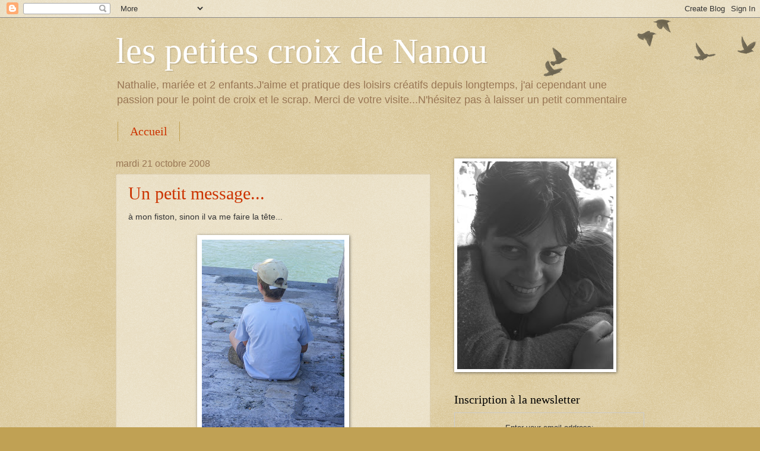

--- FILE ---
content_type: text/html; charset=UTF-8
request_url: https://petitescroixdenanou.blogspot.com/2008/10/
body_size: 12477
content:
<!DOCTYPE html>
<html class='v2' dir='ltr' lang='fr'>
<head>
<link href='https://www.blogger.com/static/v1/widgets/4128112664-css_bundle_v2.css' rel='stylesheet' type='text/css'/>
<meta content='width=1100' name='viewport'/>
<meta content='text/html; charset=UTF-8' http-equiv='Content-Type'/>
<meta content='blogger' name='generator'/>
<link href='https://petitescroixdenanou.blogspot.com/favicon.ico' rel='icon' type='image/x-icon'/>
<link href='http://petitescroixdenanou.blogspot.com/2008/10/' rel='canonical'/>
<link rel="alternate" type="application/atom+xml" title="les petites croix de Nanou - Atom" href="https://petitescroixdenanou.blogspot.com/feeds/posts/default" />
<link rel="alternate" type="application/rss+xml" title="les petites croix de Nanou - RSS" href="https://petitescroixdenanou.blogspot.com/feeds/posts/default?alt=rss" />
<link rel="service.post" type="application/atom+xml" title="les petites croix de Nanou - Atom" href="https://www.blogger.com/feeds/2563400511910456692/posts/default" />
<!--Can't find substitution for tag [blog.ieCssRetrofitLinks]-->
<meta content='http://petitescroixdenanou.blogspot.com/2008/10/' property='og:url'/>
<meta content='les petites croix de Nanou' property='og:title'/>
<meta content='Nathalie, mariée et 2 enfants.J&#39;aime et pratique des loisirs créatifs depuis longtemps, j&#39;ai cependant une passion pour le point de croix et le scrap.
Merci de votre visite...N&#39;hésitez pas à laisser un petit commentaire' property='og:description'/>
<title>les petites croix de Nanou: octobre 2008</title>
<style id='page-skin-1' type='text/css'><!--
/*
-----------------------------------------------
Blogger Template Style
Name:     Watermark
Designer: Blogger
URL:      www.blogger.com
----------------------------------------------- */
/* Use this with templates/1ktemplate-*.html */
/* Content
----------------------------------------------- */
body {
font: normal normal 14px Arial, Tahoma, Helvetica, FreeSans, sans-serif;
color: #333333;
background: #c0a154 url(https://resources.blogblog.com/blogblog/data/1kt/watermark/body_background_birds.png) repeat scroll top left;
}
html body .content-outer {
min-width: 0;
max-width: 100%;
width: 100%;
}
.content-outer {
font-size: 92%;
}
a:link {
text-decoration:none;
color: #cc3300;
}
a:visited {
text-decoration:none;
color: #993322;
}
a:hover {
text-decoration:underline;
color: #ff3300;
}
.body-fauxcolumns .cap-top {
margin-top: 30px;
background: transparent url(https://resources.blogblog.com/blogblog/data/1kt/watermark/body_overlay_birds.png) no-repeat scroll top right;
height: 121px;
}
.content-inner {
padding: 0;
}
/* Header
----------------------------------------------- */
.header-inner .Header .titlewrapper,
.header-inner .Header .descriptionwrapper {
padding-left: 20px;
padding-right: 20px;
}
.Header h1 {
font: normal normal 60px Georgia, Utopia, 'Palatino Linotype', Palatino, serif;
color: #ffffff;
text-shadow: 2px 2px rgba(0, 0, 0, .1);
}
.Header h1 a {
color: #ffffff;
}
.Header .description {
font-size: 140%;
color: #997755;
}
/* Tabs
----------------------------------------------- */
.tabs-inner .section {
margin: 0 20px;
}
.tabs-inner .PageList, .tabs-inner .LinkList, .tabs-inner .Labels {
margin-left: -11px;
margin-right: -11px;
background-color: transparent;
border-top: 0 solid #ffffff;
border-bottom: 0 solid #ffffff;
-moz-box-shadow: 0 0 0 rgba(0, 0, 0, .3);
-webkit-box-shadow: 0 0 0 rgba(0, 0, 0, .3);
-goog-ms-box-shadow: 0 0 0 rgba(0, 0, 0, .3);
box-shadow: 0 0 0 rgba(0, 0, 0, .3);
}
.tabs-inner .PageList .widget-content,
.tabs-inner .LinkList .widget-content,
.tabs-inner .Labels .widget-content {
margin: -3px -11px;
background: transparent none  no-repeat scroll right;
}
.tabs-inner .widget ul {
padding: 2px 25px;
max-height: 34px;
background: transparent none no-repeat scroll left;
}
.tabs-inner .widget li {
border: none;
}
.tabs-inner .widget li a {
display: inline-block;
padding: .25em 1em;
font: normal normal 20px Georgia, Utopia, 'Palatino Linotype', Palatino, serif;
color: #cc3300;
border-right: 1px solid #c0a154;
}
.tabs-inner .widget li:first-child a {
border-left: 1px solid #c0a154;
}
.tabs-inner .widget li.selected a, .tabs-inner .widget li a:hover {
color: #000000;
}
/* Headings
----------------------------------------------- */
h2 {
font: normal normal 20px Georgia, Utopia, 'Palatino Linotype', Palatino, serif;
color: #000000;
margin: 0 0 .5em;
}
h2.date-header {
font: normal normal 16px Arial, Tahoma, Helvetica, FreeSans, sans-serif;
color: #997755;
}
/* Main
----------------------------------------------- */
.main-inner .column-center-inner,
.main-inner .column-left-inner,
.main-inner .column-right-inner {
padding: 0 5px;
}
.main-outer {
margin-top: 0;
background: transparent none no-repeat scroll top left;
}
.main-inner {
padding-top: 30px;
}
.main-cap-top {
position: relative;
}
.main-cap-top .cap-right {
position: absolute;
height: 0;
width: 100%;
bottom: 0;
background: transparent none repeat-x scroll bottom center;
}
.main-cap-top .cap-left {
position: absolute;
height: 245px;
width: 280px;
right: 0;
bottom: 0;
background: transparent none no-repeat scroll bottom left;
}
/* Posts
----------------------------------------------- */
.post-outer {
padding: 15px 20px;
margin: 0 0 25px;
background: transparent url(https://resources.blogblog.com/blogblog/data/1kt/watermark/post_background_birds.png) repeat scroll top left;
_background-image: none;
border: dotted 1px #ccbb99;
-moz-box-shadow: 0 0 0 rgba(0, 0, 0, .1);
-webkit-box-shadow: 0 0 0 rgba(0, 0, 0, .1);
-goog-ms-box-shadow: 0 0 0 rgba(0, 0, 0, .1);
box-shadow: 0 0 0 rgba(0, 0, 0, .1);
}
h3.post-title {
font: normal normal 30px Georgia, Utopia, 'Palatino Linotype', Palatino, serif;
margin: 0;
}
.comments h4 {
font: normal normal 30px Georgia, Utopia, 'Palatino Linotype', Palatino, serif;
margin: 1em 0 0;
}
.post-body {
font-size: 105%;
line-height: 1.5;
position: relative;
}
.post-header {
margin: 0 0 1em;
color: #997755;
}
.post-footer {
margin: 10px 0 0;
padding: 10px 0 0;
color: #997755;
border-top: dashed 1px #777777;
}
#blog-pager {
font-size: 140%
}
#comments .comment-author {
padding-top: 1.5em;
border-top: dashed 1px #777777;
background-position: 0 1.5em;
}
#comments .comment-author:first-child {
padding-top: 0;
border-top: none;
}
.avatar-image-container {
margin: .2em 0 0;
}
/* Comments
----------------------------------------------- */
.comments .comments-content .icon.blog-author {
background-repeat: no-repeat;
background-image: url([data-uri]);
}
.comments .comments-content .loadmore a {
border-top: 1px solid #777777;
border-bottom: 1px solid #777777;
}
.comments .continue {
border-top: 2px solid #777777;
}
/* Widgets
----------------------------------------------- */
.widget ul, .widget #ArchiveList ul.flat {
padding: 0;
list-style: none;
}
.widget ul li, .widget #ArchiveList ul.flat li {
padding: .35em 0;
text-indent: 0;
border-top: dashed 1px #777777;
}
.widget ul li:first-child, .widget #ArchiveList ul.flat li:first-child {
border-top: none;
}
.widget .post-body ul {
list-style: disc;
}
.widget .post-body ul li {
border: none;
}
.widget .zippy {
color: #777777;
}
.post-body img, .post-body .tr-caption-container, .Profile img, .Image img,
.BlogList .item-thumbnail img {
padding: 5px;
background: #fff;
-moz-box-shadow: 1px 1px 5px rgba(0, 0, 0, .5);
-webkit-box-shadow: 1px 1px 5px rgba(0, 0, 0, .5);
-goog-ms-box-shadow: 1px 1px 5px rgba(0, 0, 0, .5);
box-shadow: 1px 1px 5px rgba(0, 0, 0, .5);
}
.post-body img, .post-body .tr-caption-container {
padding: 8px;
}
.post-body .tr-caption-container {
color: #333333;
}
.post-body .tr-caption-container img {
padding: 0;
background: transparent;
border: none;
-moz-box-shadow: 0 0 0 rgba(0, 0, 0, .1);
-webkit-box-shadow: 0 0 0 rgba(0, 0, 0, .1);
-goog-ms-box-shadow: 0 0 0 rgba(0, 0, 0, .1);
box-shadow: 0 0 0 rgba(0, 0, 0, .1);
}
/* Footer
----------------------------------------------- */
.footer-outer {
color:#ccbb99;
background: #330000 url(https://resources.blogblog.com/blogblog/data/1kt/watermark/body_background_navigator.png) repeat scroll top left;
}
.footer-outer a {
color: #ff7755;
}
.footer-outer a:visited {
color: #dd5533;
}
.footer-outer a:hover {
color: #ff9977;
}
.footer-outer .widget h2 {
color: #eeddbb;
}
/* Mobile
----------------------------------------------- */
body.mobile  {
background-size: 100% auto;
}
.mobile .body-fauxcolumn-outer {
background: transparent none repeat scroll top left;
}
html .mobile .mobile-date-outer {
border-bottom: none;
background: transparent url(https://resources.blogblog.com/blogblog/data/1kt/watermark/post_background_birds.png) repeat scroll top left;
_background-image: none;
margin-bottom: 10px;
}
.mobile .main-inner .date-outer {
padding: 0;
}
.mobile .main-inner .date-header {
margin: 10px;
}
.mobile .main-cap-top {
z-index: -1;
}
.mobile .content-outer {
font-size: 100%;
}
.mobile .post-outer {
padding: 10px;
}
.mobile .main-cap-top .cap-left {
background: transparent none no-repeat scroll bottom left;
}
.mobile .body-fauxcolumns .cap-top {
margin: 0;
}
.mobile-link-button {
background: transparent url(https://resources.blogblog.com/blogblog/data/1kt/watermark/post_background_birds.png) repeat scroll top left;
}
.mobile-link-button a:link, .mobile-link-button a:visited {
color: #cc3300;
}
.mobile-index-date .date-header {
color: #997755;
}
.mobile-index-contents {
color: #333333;
}
.mobile .tabs-inner .section {
margin: 0;
}
.mobile .tabs-inner .PageList {
margin-left: 0;
margin-right: 0;
}
.mobile .tabs-inner .PageList .widget-content {
margin: 0;
color: #000000;
background: transparent url(https://resources.blogblog.com/blogblog/data/1kt/watermark/post_background_birds.png) repeat scroll top left;
}
.mobile .tabs-inner .PageList .widget-content .pagelist-arrow {
border-left: 1px solid #c0a154;
}

--></style>
<style id='template-skin-1' type='text/css'><!--
body {
min-width: 930px;
}
.content-outer, .content-fauxcolumn-outer, .region-inner {
min-width: 930px;
max-width: 930px;
_width: 930px;
}
.main-inner .columns {
padding-left: 0px;
padding-right: 360px;
}
.main-inner .fauxcolumn-center-outer {
left: 0px;
right: 360px;
/* IE6 does not respect left and right together */
_width: expression(this.parentNode.offsetWidth -
parseInt("0px") -
parseInt("360px") + 'px');
}
.main-inner .fauxcolumn-left-outer {
width: 0px;
}
.main-inner .fauxcolumn-right-outer {
width: 360px;
}
.main-inner .column-left-outer {
width: 0px;
right: 100%;
margin-left: -0px;
}
.main-inner .column-right-outer {
width: 360px;
margin-right: -360px;
}
#layout {
min-width: 0;
}
#layout .content-outer {
min-width: 0;
width: 800px;
}
#layout .region-inner {
min-width: 0;
width: auto;
}
body#layout div.add_widget {
padding: 8px;
}
body#layout div.add_widget a {
margin-left: 32px;
}
--></style>
<link href='https://www.blogger.com/dyn-css/authorization.css?targetBlogID=2563400511910456692&amp;zx=0502e887-6680-4c1a-bae6-512ddff34cc6' media='none' onload='if(media!=&#39;all&#39;)media=&#39;all&#39;' rel='stylesheet'/><noscript><link href='https://www.blogger.com/dyn-css/authorization.css?targetBlogID=2563400511910456692&amp;zx=0502e887-6680-4c1a-bae6-512ddff34cc6' rel='stylesheet'/></noscript>
<meta name='google-adsense-platform-account' content='ca-host-pub-1556223355139109'/>
<meta name='google-adsense-platform-domain' content='blogspot.com'/>

</head>
<body class='loading variant-birds'>
<div class='navbar section' id='navbar' name='Navbar'><div class='widget Navbar' data-version='1' id='Navbar1'><script type="text/javascript">
    function setAttributeOnload(object, attribute, val) {
      if(window.addEventListener) {
        window.addEventListener('load',
          function(){ object[attribute] = val; }, false);
      } else {
        window.attachEvent('onload', function(){ object[attribute] = val; });
      }
    }
  </script>
<div id="navbar-iframe-container"></div>
<script type="text/javascript" src="https://apis.google.com/js/platform.js"></script>
<script type="text/javascript">
      gapi.load("gapi.iframes:gapi.iframes.style.bubble", function() {
        if (gapi.iframes && gapi.iframes.getContext) {
          gapi.iframes.getContext().openChild({
              url: 'https://www.blogger.com/navbar/2563400511910456692?origin\x3dhttps://petitescroixdenanou.blogspot.com',
              where: document.getElementById("navbar-iframe-container"),
              id: "navbar-iframe"
          });
        }
      });
    </script><script type="text/javascript">
(function() {
var script = document.createElement('script');
script.type = 'text/javascript';
script.src = '//pagead2.googlesyndication.com/pagead/js/google_top_exp.js';
var head = document.getElementsByTagName('head')[0];
if (head) {
head.appendChild(script);
}})();
</script>
</div></div>
<div class='body-fauxcolumns'>
<div class='fauxcolumn-outer body-fauxcolumn-outer'>
<div class='cap-top'>
<div class='cap-left'></div>
<div class='cap-right'></div>
</div>
<div class='fauxborder-left'>
<div class='fauxborder-right'></div>
<div class='fauxcolumn-inner'>
</div>
</div>
<div class='cap-bottom'>
<div class='cap-left'></div>
<div class='cap-right'></div>
</div>
</div>
</div>
<div class='content'>
<div class='content-fauxcolumns'>
<div class='fauxcolumn-outer content-fauxcolumn-outer'>
<div class='cap-top'>
<div class='cap-left'></div>
<div class='cap-right'></div>
</div>
<div class='fauxborder-left'>
<div class='fauxborder-right'></div>
<div class='fauxcolumn-inner'>
</div>
</div>
<div class='cap-bottom'>
<div class='cap-left'></div>
<div class='cap-right'></div>
</div>
</div>
</div>
<div class='content-outer'>
<div class='content-cap-top cap-top'>
<div class='cap-left'></div>
<div class='cap-right'></div>
</div>
<div class='fauxborder-left content-fauxborder-left'>
<div class='fauxborder-right content-fauxborder-right'></div>
<div class='content-inner'>
<header>
<div class='header-outer'>
<div class='header-cap-top cap-top'>
<div class='cap-left'></div>
<div class='cap-right'></div>
</div>
<div class='fauxborder-left header-fauxborder-left'>
<div class='fauxborder-right header-fauxborder-right'></div>
<div class='region-inner header-inner'>
<div class='header section' id='header' name='En-tête'><div class='widget Header' data-version='1' id='Header1'>
<div id='header-inner'>
<div class='titlewrapper'>
<h1 class='title'>
<a href='https://petitescroixdenanou.blogspot.com/'>
les petites croix de Nanou
</a>
</h1>
</div>
<div class='descriptionwrapper'>
<p class='description'><span>Nathalie, mariée et 2 enfants.J'aime et pratique des loisirs créatifs depuis longtemps, j'ai cependant une passion pour le point de croix et le scrap.
Merci de votre visite...N'hésitez pas à laisser un petit commentaire</span></p>
</div>
</div>
</div></div>
</div>
</div>
<div class='header-cap-bottom cap-bottom'>
<div class='cap-left'></div>
<div class='cap-right'></div>
</div>
</div>
</header>
<div class='tabs-outer'>
<div class='tabs-cap-top cap-top'>
<div class='cap-left'></div>
<div class='cap-right'></div>
</div>
<div class='fauxborder-left tabs-fauxborder-left'>
<div class='fauxborder-right tabs-fauxborder-right'></div>
<div class='region-inner tabs-inner'>
<div class='tabs section' id='crosscol' name='Toutes les colonnes'><div class='widget PageList' data-version='1' id='PageList1'>
<h2>Pages</h2>
<div class='widget-content'>
<ul>
<li>
<a href='https://petitescroixdenanou.blogspot.com/'>Accueil</a>
</li>
</ul>
<div class='clear'></div>
</div>
</div></div>
<div class='tabs no-items section' id='crosscol-overflow' name='Cross-Column 2'></div>
</div>
</div>
<div class='tabs-cap-bottom cap-bottom'>
<div class='cap-left'></div>
<div class='cap-right'></div>
</div>
</div>
<div class='main-outer'>
<div class='main-cap-top cap-top'>
<div class='cap-left'></div>
<div class='cap-right'></div>
</div>
<div class='fauxborder-left main-fauxborder-left'>
<div class='fauxborder-right main-fauxborder-right'></div>
<div class='region-inner main-inner'>
<div class='columns fauxcolumns'>
<div class='fauxcolumn-outer fauxcolumn-center-outer'>
<div class='cap-top'>
<div class='cap-left'></div>
<div class='cap-right'></div>
</div>
<div class='fauxborder-left'>
<div class='fauxborder-right'></div>
<div class='fauxcolumn-inner'>
</div>
</div>
<div class='cap-bottom'>
<div class='cap-left'></div>
<div class='cap-right'></div>
</div>
</div>
<div class='fauxcolumn-outer fauxcolumn-left-outer'>
<div class='cap-top'>
<div class='cap-left'></div>
<div class='cap-right'></div>
</div>
<div class='fauxborder-left'>
<div class='fauxborder-right'></div>
<div class='fauxcolumn-inner'>
</div>
</div>
<div class='cap-bottom'>
<div class='cap-left'></div>
<div class='cap-right'></div>
</div>
</div>
<div class='fauxcolumn-outer fauxcolumn-right-outer'>
<div class='cap-top'>
<div class='cap-left'></div>
<div class='cap-right'></div>
</div>
<div class='fauxborder-left'>
<div class='fauxborder-right'></div>
<div class='fauxcolumn-inner'>
</div>
</div>
<div class='cap-bottom'>
<div class='cap-left'></div>
<div class='cap-right'></div>
</div>
</div>
<!-- corrects IE6 width calculation -->
<div class='columns-inner'>
<div class='column-center-outer'>
<div class='column-center-inner'>
<div class='main section' id='main' name='Principal'><div class='widget Blog' data-version='1' id='Blog1'>
<div class='blog-posts hfeed'>

          <div class="date-outer">
        
<h2 class='date-header'><span>mardi 21 octobre 2008</span></h2>

          <div class="date-posts">
        
<div class='post-outer'>
<div class='post hentry uncustomized-post-template' itemprop='blogPost' itemscope='itemscope' itemtype='http://schema.org/BlogPosting'>
<meta content='https://blogger.googleusercontent.com/img/b/R29vZ2xl/AVvXsEiY8hTC9NA3giKmAqTR-MpFFFiMDI3n7XnkTY5WUDJ05Djatiy6AFBabUkLp-2TBNua5eqcnUqXqlYcZG8OHw_06BXPZELlcEBmsVi3FWb2Xkztxjh70zLKMZtP8Mx07kyj8huX7TCmt7Wt/s320/DSCF3144.JPG' itemprop='image_url'/>
<meta content='2563400511910456692' itemprop='blogId'/>
<meta content='1027877161389237489' itemprop='postId'/>
<a name='1027877161389237489'></a>
<h3 class='post-title entry-title' itemprop='name'>
<a href='https://petitescroixdenanou.blogspot.com/2008/10/un-petit-message.html'>Un petit message...</a>
</h3>
<div class='post-header'>
<div class='post-header-line-1'></div>
</div>
<div class='post-body entry-content' id='post-body-1027877161389237489' itemprop='description articleBody'>
à mon fiston, sinon il va me faire la tête...<br /><br /><a href="https://blogger.googleusercontent.com/img/b/R29vZ2xl/AVvXsEiY8hTC9NA3giKmAqTR-MpFFFiMDI3n7XnkTY5WUDJ05Djatiy6AFBabUkLp-2TBNua5eqcnUqXqlYcZG8OHw_06BXPZELlcEBmsVi3FWb2Xkztxjh70zLKMZtP8Mx07kyj8huX7TCmt7Wt/s1600-h/DSCF3144.JPG" onblur="try {parent.deselectBloggerImageGracefully();} catch(e) {}"><img alt="" border="0" id="BLOGGER_PHOTO_ID_5259695758461972370" src="https://blogger.googleusercontent.com/img/b/R29vZ2xl/AVvXsEiY8hTC9NA3giKmAqTR-MpFFFiMDI3n7XnkTY5WUDJ05Djatiy6AFBabUkLp-2TBNua5eqcnUqXqlYcZG8OHw_06BXPZELlcEBmsVi3FWb2Xkztxjh70zLKMZtP8Mx07kyj8huX7TCmt7Wt/s320/DSCF3144.JPG" style="margin: 0px auto 10px; display: block; text-align: center; cursor: pointer;" /></a><br />Demain, il va avoir 12 ans!!Je lui souhaite un très joyeux anniversaire.Plein de tendres calins et de gros bisous<a href="https://blogger.googleusercontent.com/img/b/R29vZ2xl/AVvXsEgr99z8IPfiLFsjfQDEAO_3AFYC94tpJy7Jih-9MQ65_Q8e1oLUptsRUyY47ai33UTua09OHkvAHVVljB-XPkavABmBROoi_kww60l6hZLArZEMvRDMBTvjt_xTypNQs9CYWDFrkL-eMnpw/s1600-h/DSCF3369.JPG" onblur="try {parent.deselectBloggerImageGracefully();} catch(e) {}"><img alt="" border="0" id="BLOGGER_PHOTO_ID_5259696820684107042" src="https://blogger.googleusercontent.com/img/b/R29vZ2xl/AVvXsEgr99z8IPfiLFsjfQDEAO_3AFYC94tpJy7Jih-9MQ65_Q8e1oLUptsRUyY47ai33UTua09OHkvAHVVljB-XPkavABmBROoi_kww60l6hZLArZEMvRDMBTvjt_xTypNQs9CYWDFrkL-eMnpw/s320/DSCF3369.JPG" style="margin: 0px auto 10px; display: block; text-align: center; cursor: pointer;" /></a>
<div style='clear: both;'></div>
</div>
<div class='post-footer'>
<div class='post-footer-line post-footer-line-1'>
<span class='post-author vcard'>
Publié par
<span class='fn' itemprop='author' itemscope='itemscope' itemtype='http://schema.org/Person'>
<meta content='https://www.blogger.com/profile/00953766949565110870' itemprop='url'/>
<a class='g-profile' href='https://www.blogger.com/profile/00953766949565110870' rel='author' title='author profile'>
<span itemprop='name'>Nanou</span>
</a>
</span>
</span>
<span class='post-timestamp'>
à
<meta content='http://petitescroixdenanou.blogspot.com/2008/10/un-petit-message.html' itemprop='url'/>
<a class='timestamp-link' href='https://petitescroixdenanou.blogspot.com/2008/10/un-petit-message.html' rel='bookmark' title='permanent link'><abbr class='published' itemprop='datePublished' title='2008-10-21T12:44:00-07:00'>12:44</abbr></a>
</span>
<span class='post-comment-link'>
<a class='comment-link' href='https://www.blogger.com/comment/fullpage/post/2563400511910456692/1027877161389237489' onclick=''>
7&#160;commentaires:
  </a>
</span>
<span class='post-icons'>
<span class='item-action'>
<a href='https://www.blogger.com/email-post/2563400511910456692/1027877161389237489' title='Envoyer l&#39;article par e-mail'>
<img alt='' class='icon-action' height='13' src='https://resources.blogblog.com/img/icon18_email.gif' width='18'/>
</a>
</span>
<span class='item-control blog-admin pid-120253827'>
<a href='https://www.blogger.com/post-edit.g?blogID=2563400511910456692&postID=1027877161389237489&from=pencil' title='Modifier l&#39;article'>
<img alt='' class='icon-action' height='18' src='https://resources.blogblog.com/img/icon18_edit_allbkg.gif' width='18'/>
</a>
</span>
</span>
<div class='post-share-buttons goog-inline-block'>
</div>
</div>
<div class='post-footer-line post-footer-line-2'>
<span class='post-labels'>
</span>
</div>
<div class='post-footer-line post-footer-line-3'>
<span class='post-location'>
</span>
</div>
</div>
</div>
</div>

          </div></div>
        

          <div class="date-outer">
        
<h2 class='date-header'><span>lundi 20 octobre 2008</span></h2>

          <div class="date-posts">
        
<div class='post-outer'>
<div class='post hentry uncustomized-post-template' itemprop='blogPost' itemscope='itemscope' itemtype='http://schema.org/BlogPosting'>
<meta content='https://blogger.googleusercontent.com/img/b/R29vZ2xl/AVvXsEjIsSE5OsapCKokS6W23PRIzkK-VNqM8Bai6prwDHWT996wM3NYuCjIEFyGkEDmW56G5MQptO0vtxVokJDAjl5QL4-1QlUJDr6swGOEOGW16MHfL6elCx4d4DXCyg33m5SKWQ4A6ZsO_psL/s320/cadeau+alex.jpg' itemprop='image_url'/>
<meta content='2563400511910456692' itemprop='blogId'/>
<meta content='6179478695543159353' itemprop='postId'/>
<a name='6179478695543159353'></a>
<h3 class='post-title entry-title' itemprop='name'>
<a href='https://petitescroixdenanou.blogspot.com/2008/10/echange.html'>Echange</a>
</h3>
<div class='post-header'>
<div class='post-header-line-1'></div>
</div>
<div class='post-body entry-content' id='post-body-6179478695543159353' itemprop='description articleBody'>
de nouveau avec ma copinette Alexandra<br />Je lui ai confectionné un petit pendouille pour accrocher ces ciseaux ainsi qu'un porte épingles, mélange de broderie, couture et feutrine.<br />J'espère que cela lui a plu...<br /><br /><a href="https://blogger.googleusercontent.com/img/b/R29vZ2xl/AVvXsEjIsSE5OsapCKokS6W23PRIzkK-VNqM8Bai6prwDHWT996wM3NYuCjIEFyGkEDmW56G5MQptO0vtxVokJDAjl5QL4-1QlUJDr6swGOEOGW16MHfL6elCx4d4DXCyg33m5SKWQ4A6ZsO_psL/s1600-h/cadeau+alex.jpg" onblur="try {parent.deselectBloggerImageGracefully();} catch(e) {}"><img alt="" border="0" id="BLOGGER_PHOTO_ID_5259325181863106242" src="https://blogger.googleusercontent.com/img/b/R29vZ2xl/AVvXsEjIsSE5OsapCKokS6W23PRIzkK-VNqM8Bai6prwDHWT996wM3NYuCjIEFyGkEDmW56G5MQptO0vtxVokJDAjl5QL4-1QlUJDr6swGOEOGW16MHfL6elCx4d4DXCyg33m5SKWQ4A6ZsO_psL/s320/cadeau+alex.jpg" style="margin: 0px auto 10px; display: block; text-align: center; cursor: pointer;" /></a>
<div style='clear: both;'></div>
</div>
<div class='post-footer'>
<div class='post-footer-line post-footer-line-1'>
<span class='post-author vcard'>
Publié par
<span class='fn' itemprop='author' itemscope='itemscope' itemtype='http://schema.org/Person'>
<meta content='https://www.blogger.com/profile/00953766949565110870' itemprop='url'/>
<a class='g-profile' href='https://www.blogger.com/profile/00953766949565110870' rel='author' title='author profile'>
<span itemprop='name'>Nanou</span>
</a>
</span>
</span>
<span class='post-timestamp'>
à
<meta content='http://petitescroixdenanou.blogspot.com/2008/10/echange.html' itemprop='url'/>
<a class='timestamp-link' href='https://petitescroixdenanou.blogspot.com/2008/10/echange.html' rel='bookmark' title='permanent link'><abbr class='published' itemprop='datePublished' title='2008-10-20T12:45:00-07:00'>12:45</abbr></a>
</span>
<span class='post-comment-link'>
<a class='comment-link' href='https://www.blogger.com/comment/fullpage/post/2563400511910456692/6179478695543159353' onclick=''>
2&#160;commentaires:
  </a>
</span>
<span class='post-icons'>
<span class='item-action'>
<a href='https://www.blogger.com/email-post/2563400511910456692/6179478695543159353' title='Envoyer l&#39;article par e-mail'>
<img alt='' class='icon-action' height='13' src='https://resources.blogblog.com/img/icon18_email.gif' width='18'/>
</a>
</span>
<span class='item-control blog-admin pid-120253827'>
<a href='https://www.blogger.com/post-edit.g?blogID=2563400511910456692&postID=6179478695543159353&from=pencil' title='Modifier l&#39;article'>
<img alt='' class='icon-action' height='18' src='https://resources.blogblog.com/img/icon18_edit_allbkg.gif' width='18'/>
</a>
</span>
</span>
<div class='post-share-buttons goog-inline-block'>
</div>
</div>
<div class='post-footer-line post-footer-line-2'>
<span class='post-labels'>
Libellés :
<a href='https://petitescroixdenanou.blogspot.com/search/label/broderie' rel='tag'>broderie</a>
</span>
</div>
<div class='post-footer-line post-footer-line-3'>
<span class='post-location'>
</span>
</div>
</div>
</div>
</div>
<div class='post-outer'>
<div class='post hentry uncustomized-post-template' itemprop='blogPost' itemscope='itemscope' itemtype='http://schema.org/BlogPosting'>
<meta content='2563400511910456692' itemprop='blogId'/>
<meta content='3411068371357928157' itemprop='postId'/>
<a name='3411068371357928157'></a>
<h3 class='post-title entry-title' itemprop='name'>
<a href='https://petitescroixdenanou.blogspot.com/2008/10/merci.html'>Merci</a>
</h3>
<div class='post-header'>
<div class='post-header-line-1'></div>
</div>
<div class='post-body entry-content' id='post-body-3411068371357928157' itemprop='description articleBody'>
à tous de la part de Charlotte. Elle était très émue quand je lui ai lu tous vos messages ainsi que toutes les cartes et cadeaux.<br />Avant de vous les montrer en photo...Un petit jeu. Que contenait le cadeau sur la photo du 8 octobre?<br />La bonne réponse recevra un petit cadeau fait main...
<div style='clear: both;'></div>
</div>
<div class='post-footer'>
<div class='post-footer-line post-footer-line-1'>
<span class='post-author vcard'>
Publié par
<span class='fn' itemprop='author' itemscope='itemscope' itemtype='http://schema.org/Person'>
<meta content='https://www.blogger.com/profile/00953766949565110870' itemprop='url'/>
<a class='g-profile' href='https://www.blogger.com/profile/00953766949565110870' rel='author' title='author profile'>
<span itemprop='name'>Nanou</span>
</a>
</span>
</span>
<span class='post-timestamp'>
à
<meta content='http://petitescroixdenanou.blogspot.com/2008/10/merci.html' itemprop='url'/>
<a class='timestamp-link' href='https://petitescroixdenanou.blogspot.com/2008/10/merci.html' rel='bookmark' title='permanent link'><abbr class='published' itemprop='datePublished' title='2008-10-20T00:17:00-07:00'>00:17</abbr></a>
</span>
<span class='post-comment-link'>
<a class='comment-link' href='https://www.blogger.com/comment/fullpage/post/2563400511910456692/3411068371357928157' onclick=''>
2&#160;commentaires:
  </a>
</span>
<span class='post-icons'>
<span class='item-action'>
<a href='https://www.blogger.com/email-post/2563400511910456692/3411068371357928157' title='Envoyer l&#39;article par e-mail'>
<img alt='' class='icon-action' height='13' src='https://resources.blogblog.com/img/icon18_email.gif' width='18'/>
</a>
</span>
<span class='item-control blog-admin pid-120253827'>
<a href='https://www.blogger.com/post-edit.g?blogID=2563400511910456692&postID=3411068371357928157&from=pencil' title='Modifier l&#39;article'>
<img alt='' class='icon-action' height='18' src='https://resources.blogblog.com/img/icon18_edit_allbkg.gif' width='18'/>
</a>
</span>
</span>
<div class='post-share-buttons goog-inline-block'>
</div>
</div>
<div class='post-footer-line post-footer-line-2'>
<span class='post-labels'>
</span>
</div>
<div class='post-footer-line post-footer-line-3'>
<span class='post-location'>
</span>
</div>
</div>
</div>
</div>

          </div></div>
        

          <div class="date-outer">
        
<h2 class='date-header'><span>mercredi 8 octobre 2008</span></h2>

          <div class="date-posts">
        
<div class='post-outer'>
<div class='post hentry uncustomized-post-template' itemprop='blogPost' itemscope='itemscope' itemtype='http://schema.org/BlogPosting'>
<meta content='https://blogger.googleusercontent.com/img/b/R29vZ2xl/AVvXsEidrMy4mH2K6-ejZM28IzMeh_c_5WXffObLKblREFqh613fyxif11JpvaFtrfRLp1Qy5zXqHR2JyUy8jkQbuCqU0A37kKEXEH1xoEbnxR8hyphenhyphenAyPSuw2ReYesyCo3E32laQQEAOSM6Fysi8a/s320/DSCF3294.JPG' itemprop='image_url'/>
<meta content='2563400511910456692' itemprop='blogId'/>
<meta content='8408484755028210005' itemprop='postId'/>
<a name='8408484755028210005'></a>
<h3 class='post-title entry-title' itemprop='name'>
<a href='https://petitescroixdenanou.blogspot.com/2008/10/dj.html'>Déjà.....</a>
</h3>
<div class='post-header'>
<div class='post-header-line-1'></div>
</div>
<div class='post-body entry-content' id='post-body-8408484755028210005' itemprop='description articleBody'>
6 ans!!!<br />Je souhaite un joyeux anniversaire à ma puce<br /><br /><br /><a href="https://blogger.googleusercontent.com/img/b/R29vZ2xl/AVvXsEidrMy4mH2K6-ejZM28IzMeh_c_5WXffObLKblREFqh613fyxif11JpvaFtrfRLp1Qy5zXqHR2JyUy8jkQbuCqU0A37kKEXEH1xoEbnxR8hyphenhyphenAyPSuw2ReYesyCo3E32laQQEAOSM6Fysi8a/s1600-h/DSCF3294.JPG" onblur="try {parent.deselectBloggerImageGracefully();} catch(e) {}"><img alt="" border="0" id="BLOGGER_PHOTO_ID_5255036629341401890" src="https://blogger.googleusercontent.com/img/b/R29vZ2xl/AVvXsEidrMy4mH2K6-ejZM28IzMeh_c_5WXffObLKblREFqh613fyxif11JpvaFtrfRLp1Qy5zXqHR2JyUy8jkQbuCqU0A37kKEXEH1xoEbnxR8hyphenhyphenAyPSuw2ReYesyCo3E32laQQEAOSM6Fysi8a/s320/DSCF3294.JPG" style="margin: 0px auto 10px; display: block; text-align: center; cursor: pointer;" /></a>étonnement devant son cadeau<br /><a href="https://blogger.googleusercontent.com/img/b/R29vZ2xl/AVvXsEg1p6pGmQdvxTicM5-enNVN6RAVbRzNOGDqwnnLot-i2NXLfcxTejoTAw2GJ0wMA58zDNrM1ZVqltHiPrFkKuhN5V817uQ8pFwuKLoExcK0-kvsM9kELiiHIV8d-2B2Rl82yOVsCvgZUsNx/s1600-h/DSCF3297.JPG" onblur="try {parent.deselectBloggerImageGracefully();} catch(e) {}"><img alt="" border="0" id="BLOGGER_PHOTO_ID_5255036901218226530" src="https://blogger.googleusercontent.com/img/b/R29vZ2xl/AVvXsEg1p6pGmQdvxTicM5-enNVN6RAVbRzNOGDqwnnLot-i2NXLfcxTejoTAw2GJ0wMA58zDNrM1ZVqltHiPrFkKuhN5V817uQ8pFwuKLoExcK0-kvsM9kELiiHIV8d-2B2Rl82yOVsCvgZUsNx/s320/DSCF3297.JPG" style="margin: 0px auto 10px; display: block; text-align: center; cursor: pointer;" /></a>Plein de tendres bisous
<div style='clear: both;'></div>
</div>
<div class='post-footer'>
<div class='post-footer-line post-footer-line-1'>
<span class='post-author vcard'>
Publié par
<span class='fn' itemprop='author' itemscope='itemscope' itemtype='http://schema.org/Person'>
<meta content='https://www.blogger.com/profile/00953766949565110870' itemprop='url'/>
<a class='g-profile' href='https://www.blogger.com/profile/00953766949565110870' rel='author' title='author profile'>
<span itemprop='name'>Nanou</span>
</a>
</span>
</span>
<span class='post-timestamp'>
à
<meta content='http://petitescroixdenanou.blogspot.com/2008/10/dj.html' itemprop='url'/>
<a class='timestamp-link' href='https://petitescroixdenanou.blogspot.com/2008/10/dj.html' rel='bookmark' title='permanent link'><abbr class='published' itemprop='datePublished' title='2008-10-08T23:24:00-07:00'>23:24</abbr></a>
</span>
<span class='post-comment-link'>
<a class='comment-link' href='https://www.blogger.com/comment/fullpage/post/2563400511910456692/8408484755028210005' onclick=''>
7&#160;commentaires:
  </a>
</span>
<span class='post-icons'>
<span class='item-action'>
<a href='https://www.blogger.com/email-post/2563400511910456692/8408484755028210005' title='Envoyer l&#39;article par e-mail'>
<img alt='' class='icon-action' height='13' src='https://resources.blogblog.com/img/icon18_email.gif' width='18'/>
</a>
</span>
<span class='item-control blog-admin pid-120253827'>
<a href='https://www.blogger.com/post-edit.g?blogID=2563400511910456692&postID=8408484755028210005&from=pencil' title='Modifier l&#39;article'>
<img alt='' class='icon-action' height='18' src='https://resources.blogblog.com/img/icon18_edit_allbkg.gif' width='18'/>
</a>
</span>
</span>
<div class='post-share-buttons goog-inline-block'>
</div>
</div>
<div class='post-footer-line post-footer-line-2'>
<span class='post-labels'>
</span>
</div>
<div class='post-footer-line post-footer-line-3'>
<span class='post-location'>
</span>
</div>
</div>
</div>
</div>

          </div></div>
        

          <div class="date-outer">
        
<h2 class='date-header'><span>dimanche 5 octobre 2008</span></h2>

          <div class="date-posts">
        
<div class='post-outer'>
<div class='post hentry uncustomized-post-template' itemprop='blogPost' itemscope='itemscope' itemtype='http://schema.org/BlogPosting'>
<meta content='https://blogger.googleusercontent.com/img/b/R29vZ2xl/AVvXsEgJVRobar2JA6r0gKETSv8SHt3nktyGo6FnEznUY-tI8zej9BRc4UnPcguQmMS6pHn7rIzlko6yKYR2JwjMAWhO9yWuB-jTtMPm8piOIKda4QsRTW3EfbE0qOzV9zOw_n2wbSFO-gmUQeCq/s320/LOT041008.jpg' itemprop='image_url'/>
<meta content='2563400511910456692' itemprop='blogId'/>
<meta content='2326425729481075400' itemprop='postId'/>
<a name='2326425729481075400'></a>
<h3 class='post-title entry-title' itemprop='name'>
<a href='https://petitescroixdenanou.blogspot.com/2008/10/gagner.html'>A gagner</a>
</h3>
<div class='post-header'>
<div class='post-header-line-1'></div>
</div>
<div class='post-body entry-content' id='post-body-2326425729481075400' itemprop='description articleBody'>
<a href="https://blogger.googleusercontent.com/img/b/R29vZ2xl/AVvXsEgJVRobar2JA6r0gKETSv8SHt3nktyGo6FnEznUY-tI8zej9BRc4UnPcguQmMS6pHn7rIzlko6yKYR2JwjMAWhO9yWuB-jTtMPm8piOIKda4QsRTW3EfbE0qOzV9zOw_n2wbSFO-gmUQeCq/s1600-h/LOT041008.jpg" onblur="try {parent.deselectBloggerImageGracefully();} catch(e) {}"><img alt="" border="0" id="BLOGGER_PHOTO_ID_5253928841282676770" src="https://blogger.googleusercontent.com/img/b/R29vZ2xl/AVvXsEgJVRobar2JA6r0gKETSv8SHt3nktyGo6FnEznUY-tI8zej9BRc4UnPcguQmMS6pHn7rIzlko6yKYR2JwjMAWhO9yWuB-jTtMPm8piOIKda4QsRTW3EfbE0qOzV9zOw_n2wbSFO-gmUQeCq/s320/LOT041008.jpg" style="margin: 0px auto 10px; display: block; text-align: center; cursor: pointer;" /></a><br /><a href="http://la-compagnie-du-tampon.over-blog.com/article-23410517.html">http://la-compagnie-du-tampon.over-blog.com/article-23410517.html</a><br /><br />A gagner des tampons inédits<br /><br /><span style="font-size:18;">     LA CIE DES ELFES<br /><br />  <span style="color: rgb(255, 102, 0);">vous propose</span><br /><br />  <span style="color: rgb(255, 153, 0);">de gagner ce superbe lot de 16 tampons<br />  dont certains sont inédits ...<br />  papiers, perles d'eau ...<br /><br /><br /></span></span>
<div style='clear: both;'></div>
</div>
<div class='post-footer'>
<div class='post-footer-line post-footer-line-1'>
<span class='post-author vcard'>
Publié par
<span class='fn' itemprop='author' itemscope='itemscope' itemtype='http://schema.org/Person'>
<meta content='https://www.blogger.com/profile/00953766949565110870' itemprop='url'/>
<a class='g-profile' href='https://www.blogger.com/profile/00953766949565110870' rel='author' title='author profile'>
<span itemprop='name'>Nanou</span>
</a>
</span>
</span>
<span class='post-timestamp'>
à
<meta content='http://petitescroixdenanou.blogspot.com/2008/10/gagner.html' itemprop='url'/>
<a class='timestamp-link' href='https://petitescroixdenanou.blogspot.com/2008/10/gagner.html' rel='bookmark' title='permanent link'><abbr class='published' itemprop='datePublished' title='2008-10-05T23:45:00-07:00'>23:45</abbr></a>
</span>
<span class='post-comment-link'>
<a class='comment-link' href='https://www.blogger.com/comment/fullpage/post/2563400511910456692/2326425729481075400' onclick=''>
Aucun commentaire:
  </a>
</span>
<span class='post-icons'>
<span class='item-action'>
<a href='https://www.blogger.com/email-post/2563400511910456692/2326425729481075400' title='Envoyer l&#39;article par e-mail'>
<img alt='' class='icon-action' height='13' src='https://resources.blogblog.com/img/icon18_email.gif' width='18'/>
</a>
</span>
<span class='item-control blog-admin pid-120253827'>
<a href='https://www.blogger.com/post-edit.g?blogID=2563400511910456692&postID=2326425729481075400&from=pencil' title='Modifier l&#39;article'>
<img alt='' class='icon-action' height='18' src='https://resources.blogblog.com/img/icon18_edit_allbkg.gif' width='18'/>
</a>
</span>
</span>
<div class='post-share-buttons goog-inline-block'>
</div>
</div>
<div class='post-footer-line post-footer-line-2'>
<span class='post-labels'>
</span>
</div>
<div class='post-footer-line post-footer-line-3'>
<span class='post-location'>
</span>
</div>
</div>
</div>
</div>

        </div></div>
      
</div>
<div class='blog-pager' id='blog-pager'>
<span id='blog-pager-newer-link'>
<a class='blog-pager-newer-link' href='https://petitescroixdenanou.blogspot.com/search?updated-max=2009-01-05T11:42:00-08:00&amp;max-results=7&amp;reverse-paginate=true' id='Blog1_blog-pager-newer-link' title='Articles plus récents'>Articles plus récents</a>
</span>
<span id='blog-pager-older-link'>
<a class='blog-pager-older-link' href='https://petitescroixdenanou.blogspot.com/search?updated-max=2008-10-05T23:45:00-07:00&amp;max-results=7' id='Blog1_blog-pager-older-link' title='Articles plus anciens'>Articles plus anciens</a>
</span>
<a class='home-link' href='https://petitescroixdenanou.blogspot.com/'>Accueil</a>
</div>
<div class='clear'></div>
<div class='blog-feeds'>
<div class='feed-links'>
Inscription à :
<a class='feed-link' href='https://petitescroixdenanou.blogspot.com/feeds/posts/default' target='_blank' type='application/atom+xml'>Commentaires (Atom)</a>
</div>
</div>
</div></div>
</div>
</div>
<div class='column-left-outer'>
<div class='column-left-inner'>
<aside>
</aside>
</div>
</div>
<div class='column-right-outer'>
<div class='column-right-inner'>
<aside>
<div class='sidebar section' id='sidebar-right-1'><div class='widget Image' data-version='1' id='Image1'>
<div class='widget-content'>
<img alt='' height='350' id='Image1_img' src='https://blogger.googleusercontent.com/img/b/R29vZ2xl/AVvXsEgIi1xQPObiEzvErBmO9319EHNRwUUEwPbmpsxPX_Yj-7CL99FxLVt2VpgfFZKgbPBu8xUsSLpfSzIHatEEUlZg2G413OsPu46H9TwIm03pjICY5um9UcaK5_61PctJ5CkT2s8DGj_HWZkw/s350/WP_000659.jpg' width='263'/>
<br/>
</div>
<div class='clear'></div>
</div><div class='widget HTML' data-version='1' id='HTML2'>
<h2 class='title'>Inscription à la newsletter</h2>
<div class='widget-content'>
<form style="border:1px solid #ccc;padding:3px;text-align:center;" action="http://feedburner.google.com/fb/a/mailverify" method="post" target="popupwindow" onsubmit="window.open('http://feedburner.google.com/fb/a/mailverify?uri=LesPetitesCroixDeNanou', 'popupwindow', 'scrollbars=yes,width=550,height=520');return true"><p>Enter your email address:</p><p><input type="text" style="width:140px" name="email" /></p><input type="hidden" value="LesPetitesCroixDeNanou" name="uri" /><input type="hidden" name="loc" value="fr_FR" /><input type="submit" value="Subscribe" /><p>Delivered by <a href="http://feedburner.google.com" target="_blank">FeedBurner</a></p></form>
</div>
<div class='clear'></div>
</div><div class='widget HTML' data-version='1' id='HTML1'>
<h2 class='title'>Me contacter</h2>
<div class='widget-content'>
<a href="mailto:tometcharlotte@orange.fr" target="_blank" title="Ecrivez-moi">Ecrivez-moi</a>
</div>
<div class='clear'></div>
</div><div class='widget BlogArchive' data-version='1' id='BlogArchive1'>
<h2>Blog Archive</h2>
<div class='widget-content'>
<div id='ArchiveList'>
<div id='BlogArchive1_ArchiveList'>
<ul class='hierarchy'>
<li class='archivedate collapsed'>
<a class='toggle' href='javascript:void(0)'>
<span class='zippy'>

        &#9658;&#160;
      
</span>
</a>
<a class='post-count-link' href='https://petitescroixdenanou.blogspot.com/2014/'>
2014
</a>
<span class='post-count' dir='ltr'>(3)</span>
<ul class='hierarchy'>
<li class='archivedate collapsed'>
<a class='post-count-link' href='https://petitescroixdenanou.blogspot.com/2014/06/'>
juin
</a>
<span class='post-count' dir='ltr'>(1)</span>
</li>
</ul>
<ul class='hierarchy'>
<li class='archivedate collapsed'>
<a class='post-count-link' href='https://petitescroixdenanou.blogspot.com/2014/04/'>
avril
</a>
<span class='post-count' dir='ltr'>(1)</span>
</li>
</ul>
<ul class='hierarchy'>
<li class='archivedate collapsed'>
<a class='post-count-link' href='https://petitescroixdenanou.blogspot.com/2014/01/'>
janvier
</a>
<span class='post-count' dir='ltr'>(1)</span>
</li>
</ul>
</li>
</ul>
<ul class='hierarchy'>
<li class='archivedate collapsed'>
<a class='toggle' href='javascript:void(0)'>
<span class='zippy'>

        &#9658;&#160;
      
</span>
</a>
<a class='post-count-link' href='https://petitescroixdenanou.blogspot.com/2013/'>
2013
</a>
<span class='post-count' dir='ltr'>(18)</span>
<ul class='hierarchy'>
<li class='archivedate collapsed'>
<a class='post-count-link' href='https://petitescroixdenanou.blogspot.com/2013/10/'>
octobre
</a>
<span class='post-count' dir='ltr'>(3)</span>
</li>
</ul>
<ul class='hierarchy'>
<li class='archivedate collapsed'>
<a class='post-count-link' href='https://petitescroixdenanou.blogspot.com/2013/06/'>
juin
</a>
<span class='post-count' dir='ltr'>(2)</span>
</li>
</ul>
<ul class='hierarchy'>
<li class='archivedate collapsed'>
<a class='post-count-link' href='https://petitescroixdenanou.blogspot.com/2013/05/'>
mai
</a>
<span class='post-count' dir='ltr'>(4)</span>
</li>
</ul>
<ul class='hierarchy'>
<li class='archivedate collapsed'>
<a class='post-count-link' href='https://petitescroixdenanou.blogspot.com/2013/04/'>
avril
</a>
<span class='post-count' dir='ltr'>(2)</span>
</li>
</ul>
<ul class='hierarchy'>
<li class='archivedate collapsed'>
<a class='post-count-link' href='https://petitescroixdenanou.blogspot.com/2013/03/'>
mars
</a>
<span class='post-count' dir='ltr'>(4)</span>
</li>
</ul>
<ul class='hierarchy'>
<li class='archivedate collapsed'>
<a class='post-count-link' href='https://petitescroixdenanou.blogspot.com/2013/02/'>
février
</a>
<span class='post-count' dir='ltr'>(1)</span>
</li>
</ul>
<ul class='hierarchy'>
<li class='archivedate collapsed'>
<a class='post-count-link' href='https://petitescroixdenanou.blogspot.com/2013/01/'>
janvier
</a>
<span class='post-count' dir='ltr'>(2)</span>
</li>
</ul>
</li>
</ul>
<ul class='hierarchy'>
<li class='archivedate collapsed'>
<a class='toggle' href='javascript:void(0)'>
<span class='zippy'>

        &#9658;&#160;
      
</span>
</a>
<a class='post-count-link' href='https://petitescroixdenanou.blogspot.com/2012/'>
2012
</a>
<span class='post-count' dir='ltr'>(25)</span>
<ul class='hierarchy'>
<li class='archivedate collapsed'>
<a class='post-count-link' href='https://petitescroixdenanou.blogspot.com/2012/12/'>
décembre
</a>
<span class='post-count' dir='ltr'>(4)</span>
</li>
</ul>
<ul class='hierarchy'>
<li class='archivedate collapsed'>
<a class='post-count-link' href='https://petitescroixdenanou.blogspot.com/2012/11/'>
novembre
</a>
<span class='post-count' dir='ltr'>(4)</span>
</li>
</ul>
<ul class='hierarchy'>
<li class='archivedate collapsed'>
<a class='post-count-link' href='https://petitescroixdenanou.blogspot.com/2012/10/'>
octobre
</a>
<span class='post-count' dir='ltr'>(3)</span>
</li>
</ul>
<ul class='hierarchy'>
<li class='archivedate collapsed'>
<a class='post-count-link' href='https://petitescroixdenanou.blogspot.com/2012/09/'>
septembre
</a>
<span class='post-count' dir='ltr'>(3)</span>
</li>
</ul>
<ul class='hierarchy'>
<li class='archivedate collapsed'>
<a class='post-count-link' href='https://petitescroixdenanou.blogspot.com/2012/08/'>
août
</a>
<span class='post-count' dir='ltr'>(1)</span>
</li>
</ul>
<ul class='hierarchy'>
<li class='archivedate collapsed'>
<a class='post-count-link' href='https://petitescroixdenanou.blogspot.com/2012/07/'>
juillet
</a>
<span class='post-count' dir='ltr'>(2)</span>
</li>
</ul>
<ul class='hierarchy'>
<li class='archivedate collapsed'>
<a class='post-count-link' href='https://petitescroixdenanou.blogspot.com/2012/05/'>
mai
</a>
<span class='post-count' dir='ltr'>(2)</span>
</li>
</ul>
<ul class='hierarchy'>
<li class='archivedate collapsed'>
<a class='post-count-link' href='https://petitescroixdenanou.blogspot.com/2012/04/'>
avril
</a>
<span class='post-count' dir='ltr'>(4)</span>
</li>
</ul>
<ul class='hierarchy'>
<li class='archivedate collapsed'>
<a class='post-count-link' href='https://petitescroixdenanou.blogspot.com/2012/03/'>
mars
</a>
<span class='post-count' dir='ltr'>(1)</span>
</li>
</ul>
<ul class='hierarchy'>
<li class='archivedate collapsed'>
<a class='post-count-link' href='https://petitescroixdenanou.blogspot.com/2012/02/'>
février
</a>
<span class='post-count' dir='ltr'>(1)</span>
</li>
</ul>
</li>
</ul>
<ul class='hierarchy'>
<li class='archivedate collapsed'>
<a class='toggle' href='javascript:void(0)'>
<span class='zippy'>

        &#9658;&#160;
      
</span>
</a>
<a class='post-count-link' href='https://petitescroixdenanou.blogspot.com/2011/'>
2011
</a>
<span class='post-count' dir='ltr'>(26)</span>
<ul class='hierarchy'>
<li class='archivedate collapsed'>
<a class='post-count-link' href='https://petitescroixdenanou.blogspot.com/2011/12/'>
décembre
</a>
<span class='post-count' dir='ltr'>(2)</span>
</li>
</ul>
<ul class='hierarchy'>
<li class='archivedate collapsed'>
<a class='post-count-link' href='https://petitescroixdenanou.blogspot.com/2011/11/'>
novembre
</a>
<span class='post-count' dir='ltr'>(3)</span>
</li>
</ul>
<ul class='hierarchy'>
<li class='archivedate collapsed'>
<a class='post-count-link' href='https://petitescroixdenanou.blogspot.com/2011/10/'>
octobre
</a>
<span class='post-count' dir='ltr'>(1)</span>
</li>
</ul>
<ul class='hierarchy'>
<li class='archivedate collapsed'>
<a class='post-count-link' href='https://petitescroixdenanou.blogspot.com/2011/08/'>
août
</a>
<span class='post-count' dir='ltr'>(1)</span>
</li>
</ul>
<ul class='hierarchy'>
<li class='archivedate collapsed'>
<a class='post-count-link' href='https://petitescroixdenanou.blogspot.com/2011/06/'>
juin
</a>
<span class='post-count' dir='ltr'>(3)</span>
</li>
</ul>
<ul class='hierarchy'>
<li class='archivedate collapsed'>
<a class='post-count-link' href='https://petitescroixdenanou.blogspot.com/2011/05/'>
mai
</a>
<span class='post-count' dir='ltr'>(5)</span>
</li>
</ul>
<ul class='hierarchy'>
<li class='archivedate collapsed'>
<a class='post-count-link' href='https://petitescroixdenanou.blogspot.com/2011/04/'>
avril
</a>
<span class='post-count' dir='ltr'>(5)</span>
</li>
</ul>
<ul class='hierarchy'>
<li class='archivedate collapsed'>
<a class='post-count-link' href='https://petitescroixdenanou.blogspot.com/2011/03/'>
mars
</a>
<span class='post-count' dir='ltr'>(2)</span>
</li>
</ul>
<ul class='hierarchy'>
<li class='archivedate collapsed'>
<a class='post-count-link' href='https://petitescroixdenanou.blogspot.com/2011/02/'>
février
</a>
<span class='post-count' dir='ltr'>(3)</span>
</li>
</ul>
<ul class='hierarchy'>
<li class='archivedate collapsed'>
<a class='post-count-link' href='https://petitescroixdenanou.blogspot.com/2011/01/'>
janvier
</a>
<span class='post-count' dir='ltr'>(1)</span>
</li>
</ul>
</li>
</ul>
<ul class='hierarchy'>
<li class='archivedate collapsed'>
<a class='toggle' href='javascript:void(0)'>
<span class='zippy'>

        &#9658;&#160;
      
</span>
</a>
<a class='post-count-link' href='https://petitescroixdenanou.blogspot.com/2010/'>
2010
</a>
<span class='post-count' dir='ltr'>(34)</span>
<ul class='hierarchy'>
<li class='archivedate collapsed'>
<a class='post-count-link' href='https://petitescroixdenanou.blogspot.com/2010/12/'>
décembre
</a>
<span class='post-count' dir='ltr'>(4)</span>
</li>
</ul>
<ul class='hierarchy'>
<li class='archivedate collapsed'>
<a class='post-count-link' href='https://petitescroixdenanou.blogspot.com/2010/11/'>
novembre
</a>
<span class='post-count' dir='ltr'>(3)</span>
</li>
</ul>
<ul class='hierarchy'>
<li class='archivedate collapsed'>
<a class='post-count-link' href='https://petitescroixdenanou.blogspot.com/2010/10/'>
octobre
</a>
<span class='post-count' dir='ltr'>(4)</span>
</li>
</ul>
<ul class='hierarchy'>
<li class='archivedate collapsed'>
<a class='post-count-link' href='https://petitescroixdenanou.blogspot.com/2010/09/'>
septembre
</a>
<span class='post-count' dir='ltr'>(1)</span>
</li>
</ul>
<ul class='hierarchy'>
<li class='archivedate collapsed'>
<a class='post-count-link' href='https://petitescroixdenanou.blogspot.com/2010/08/'>
août
</a>
<span class='post-count' dir='ltr'>(2)</span>
</li>
</ul>
<ul class='hierarchy'>
<li class='archivedate collapsed'>
<a class='post-count-link' href='https://petitescroixdenanou.blogspot.com/2010/07/'>
juillet
</a>
<span class='post-count' dir='ltr'>(3)</span>
</li>
</ul>
<ul class='hierarchy'>
<li class='archivedate collapsed'>
<a class='post-count-link' href='https://petitescroixdenanou.blogspot.com/2010/06/'>
juin
</a>
<span class='post-count' dir='ltr'>(1)</span>
</li>
</ul>
<ul class='hierarchy'>
<li class='archivedate collapsed'>
<a class='post-count-link' href='https://petitescroixdenanou.blogspot.com/2010/05/'>
mai
</a>
<span class='post-count' dir='ltr'>(4)</span>
</li>
</ul>
<ul class='hierarchy'>
<li class='archivedate collapsed'>
<a class='post-count-link' href='https://petitescroixdenanou.blogspot.com/2010/04/'>
avril
</a>
<span class='post-count' dir='ltr'>(1)</span>
</li>
</ul>
<ul class='hierarchy'>
<li class='archivedate collapsed'>
<a class='post-count-link' href='https://petitescroixdenanou.blogspot.com/2010/03/'>
mars
</a>
<span class='post-count' dir='ltr'>(5)</span>
</li>
</ul>
<ul class='hierarchy'>
<li class='archivedate collapsed'>
<a class='post-count-link' href='https://petitescroixdenanou.blogspot.com/2010/02/'>
février
</a>
<span class='post-count' dir='ltr'>(2)</span>
</li>
</ul>
<ul class='hierarchy'>
<li class='archivedate collapsed'>
<a class='post-count-link' href='https://petitescroixdenanou.blogspot.com/2010/01/'>
janvier
</a>
<span class='post-count' dir='ltr'>(4)</span>
</li>
</ul>
</li>
</ul>
<ul class='hierarchy'>
<li class='archivedate collapsed'>
<a class='toggle' href='javascript:void(0)'>
<span class='zippy'>

        &#9658;&#160;
      
</span>
</a>
<a class='post-count-link' href='https://petitescroixdenanou.blogspot.com/2009/'>
2009
</a>
<span class='post-count' dir='ltr'>(45)</span>
<ul class='hierarchy'>
<li class='archivedate collapsed'>
<a class='post-count-link' href='https://petitescroixdenanou.blogspot.com/2009/12/'>
décembre
</a>
<span class='post-count' dir='ltr'>(6)</span>
</li>
</ul>
<ul class='hierarchy'>
<li class='archivedate collapsed'>
<a class='post-count-link' href='https://petitescroixdenanou.blogspot.com/2009/11/'>
novembre
</a>
<span class='post-count' dir='ltr'>(6)</span>
</li>
</ul>
<ul class='hierarchy'>
<li class='archivedate collapsed'>
<a class='post-count-link' href='https://petitescroixdenanou.blogspot.com/2009/10/'>
octobre
</a>
<span class='post-count' dir='ltr'>(5)</span>
</li>
</ul>
<ul class='hierarchy'>
<li class='archivedate collapsed'>
<a class='post-count-link' href='https://petitescroixdenanou.blogspot.com/2009/09/'>
septembre
</a>
<span class='post-count' dir='ltr'>(3)</span>
</li>
</ul>
<ul class='hierarchy'>
<li class='archivedate collapsed'>
<a class='post-count-link' href='https://petitescroixdenanou.blogspot.com/2009/08/'>
août
</a>
<span class='post-count' dir='ltr'>(4)</span>
</li>
</ul>
<ul class='hierarchy'>
<li class='archivedate collapsed'>
<a class='post-count-link' href='https://petitescroixdenanou.blogspot.com/2009/07/'>
juillet
</a>
<span class='post-count' dir='ltr'>(3)</span>
</li>
</ul>
<ul class='hierarchy'>
<li class='archivedate collapsed'>
<a class='post-count-link' href='https://petitescroixdenanou.blogspot.com/2009/06/'>
juin
</a>
<span class='post-count' dir='ltr'>(4)</span>
</li>
</ul>
<ul class='hierarchy'>
<li class='archivedate collapsed'>
<a class='post-count-link' href='https://petitescroixdenanou.blogspot.com/2009/04/'>
avril
</a>
<span class='post-count' dir='ltr'>(4)</span>
</li>
</ul>
<ul class='hierarchy'>
<li class='archivedate collapsed'>
<a class='post-count-link' href='https://petitescroixdenanou.blogspot.com/2009/03/'>
mars
</a>
<span class='post-count' dir='ltr'>(3)</span>
</li>
</ul>
<ul class='hierarchy'>
<li class='archivedate collapsed'>
<a class='post-count-link' href='https://petitescroixdenanou.blogspot.com/2009/02/'>
février
</a>
<span class='post-count' dir='ltr'>(1)</span>
</li>
</ul>
<ul class='hierarchy'>
<li class='archivedate collapsed'>
<a class='post-count-link' href='https://petitescroixdenanou.blogspot.com/2009/01/'>
janvier
</a>
<span class='post-count' dir='ltr'>(6)</span>
</li>
</ul>
</li>
</ul>
<ul class='hierarchy'>
<li class='archivedate expanded'>
<a class='toggle' href='javascript:void(0)'>
<span class='zippy toggle-open'>

        &#9660;&#160;
      
</span>
</a>
<a class='post-count-link' href='https://petitescroixdenanou.blogspot.com/2008/'>
2008
</a>
<span class='post-count' dir='ltr'>(61)</span>
<ul class='hierarchy'>
<li class='archivedate collapsed'>
<a class='post-count-link' href='https://petitescroixdenanou.blogspot.com/2008/12/'>
décembre
</a>
<span class='post-count' dir='ltr'>(2)</span>
</li>
</ul>
<ul class='hierarchy'>
<li class='archivedate collapsed'>
<a class='post-count-link' href='https://petitescroixdenanou.blogspot.com/2008/11/'>
novembre
</a>
<span class='post-count' dir='ltr'>(2)</span>
</li>
</ul>
<ul class='hierarchy'>
<li class='archivedate expanded'>
<a class='post-count-link' href='https://petitescroixdenanou.blogspot.com/2008/10/'>
octobre
</a>
<span class='post-count' dir='ltr'>(5)</span>
</li>
</ul>
<ul class='hierarchy'>
<li class='archivedate collapsed'>
<a class='post-count-link' href='https://petitescroixdenanou.blogspot.com/2008/09/'>
septembre
</a>
<span class='post-count' dir='ltr'>(6)</span>
</li>
</ul>
<ul class='hierarchy'>
<li class='archivedate collapsed'>
<a class='post-count-link' href='https://petitescroixdenanou.blogspot.com/2008/08/'>
août
</a>
<span class='post-count' dir='ltr'>(3)</span>
</li>
</ul>
<ul class='hierarchy'>
<li class='archivedate collapsed'>
<a class='post-count-link' href='https://petitescroixdenanou.blogspot.com/2008/07/'>
juillet
</a>
<span class='post-count' dir='ltr'>(3)</span>
</li>
</ul>
<ul class='hierarchy'>
<li class='archivedate collapsed'>
<a class='post-count-link' href='https://petitescroixdenanou.blogspot.com/2008/06/'>
juin
</a>
<span class='post-count' dir='ltr'>(2)</span>
</li>
</ul>
<ul class='hierarchy'>
<li class='archivedate collapsed'>
<a class='post-count-link' href='https://petitescroixdenanou.blogspot.com/2008/05/'>
mai
</a>
<span class='post-count' dir='ltr'>(8)</span>
</li>
</ul>
<ul class='hierarchy'>
<li class='archivedate collapsed'>
<a class='post-count-link' href='https://petitescroixdenanou.blogspot.com/2008/04/'>
avril
</a>
<span class='post-count' dir='ltr'>(7)</span>
</li>
</ul>
<ul class='hierarchy'>
<li class='archivedate collapsed'>
<a class='post-count-link' href='https://petitescroixdenanou.blogspot.com/2008/03/'>
mars
</a>
<span class='post-count' dir='ltr'>(4)</span>
</li>
</ul>
<ul class='hierarchy'>
<li class='archivedate collapsed'>
<a class='post-count-link' href='https://petitescroixdenanou.blogspot.com/2008/02/'>
février
</a>
<span class='post-count' dir='ltr'>(6)</span>
</li>
</ul>
<ul class='hierarchy'>
<li class='archivedate collapsed'>
<a class='post-count-link' href='https://petitescroixdenanou.blogspot.com/2008/01/'>
janvier
</a>
<span class='post-count' dir='ltr'>(13)</span>
</li>
</ul>
</li>
</ul>
<ul class='hierarchy'>
<li class='archivedate collapsed'>
<a class='toggle' href='javascript:void(0)'>
<span class='zippy'>

        &#9658;&#160;
      
</span>
</a>
<a class='post-count-link' href='https://petitescroixdenanou.blogspot.com/2007/'>
2007
</a>
<span class='post-count' dir='ltr'>(52)</span>
<ul class='hierarchy'>
<li class='archivedate collapsed'>
<a class='post-count-link' href='https://petitescroixdenanou.blogspot.com/2007/12/'>
décembre
</a>
<span class='post-count' dir='ltr'>(14)</span>
</li>
</ul>
<ul class='hierarchy'>
<li class='archivedate collapsed'>
<a class='post-count-link' href='https://petitescroixdenanou.blogspot.com/2007/11/'>
novembre
</a>
<span class='post-count' dir='ltr'>(6)</span>
</li>
</ul>
<ul class='hierarchy'>
<li class='archivedate collapsed'>
<a class='post-count-link' href='https://petitescroixdenanou.blogspot.com/2007/10/'>
octobre
</a>
<span class='post-count' dir='ltr'>(8)</span>
</li>
</ul>
<ul class='hierarchy'>
<li class='archivedate collapsed'>
<a class='post-count-link' href='https://petitescroixdenanou.blogspot.com/2007/09/'>
septembre
</a>
<span class='post-count' dir='ltr'>(14)</span>
</li>
</ul>
<ul class='hierarchy'>
<li class='archivedate collapsed'>
<a class='post-count-link' href='https://petitescroixdenanou.blogspot.com/2007/08/'>
août
</a>
<span class='post-count' dir='ltr'>(4)</span>
</li>
</ul>
<ul class='hierarchy'>
<li class='archivedate collapsed'>
<a class='post-count-link' href='https://petitescroixdenanou.blogspot.com/2007/07/'>
juillet
</a>
<span class='post-count' dir='ltr'>(6)</span>
</li>
</ul>
</li>
</ul>
</div>
</div>
<div class='clear'></div>
</div>
</div><div class='widget Label' data-version='1' id='Label1'>
<h2>Labels</h2>
<div class='widget-content list-label-widget-content'>
<ul>
<li>
<a dir='ltr' href='https://petitescroixdenanou.blogspot.com/search/label/ballade'>ballade</a>
<span dir='ltr'>(1)</span>
</li>
<li>
<a dir='ltr' href='https://petitescroixdenanou.blogspot.com/search/label/broderie'>broderie</a>
<span dir='ltr'>(41)</span>
</li>
<li>
<a dir='ltr' href='https://petitescroixdenanou.blogspot.com/search/label/Cadeau'>Cadeau</a>
<span dir='ltr'>(4)</span>
</li>
<li>
<a dir='ltr' href='https://petitescroixdenanou.blogspot.com/search/label/Couture'>Couture</a>
<span dir='ltr'>(7)</span>
</li>
<li>
<a dir='ltr' href='https://petitescroixdenanou.blogspot.com/search/label/decoration'>decoration</a>
<span dir='ltr'>(1)</span>
</li>
<li>
<a dir='ltr' href='https://petitescroixdenanou.blogspot.com/search/label/scrap'>scrap</a>
<span dir='ltr'>(37)</span>
</li>
<li>
<a dir='ltr' href='https://petitescroixdenanou.blogspot.com/search/label/tricot'>tricot</a>
<span dir='ltr'>(1)</span>
</li>
</ul>
<div class='clear'></div>
</div>
</div></div>
<table border='0' cellpadding='0' cellspacing='0' class='section-columns columns-2'>
<tbody>
<tr>
<td class='first columns-cell'>
<div class='sidebar section' id='sidebar-right-2-1'><div class='widget LinkList' data-version='1' id='LinkList4'>
<h2>Dans ma région</h2>
<div class='widget-content'>
<ul>
<li><a href='http://www.boite-a-passions.fr/'>Agnès</a></li>
<li><a href='http://amas87.canalblog.com/'>Annie</a></li>
<li><a href='http://passionscomposee.canalblog.com/'>Catherine</a></li>
<li><a href='http://petitescroixetcie.over-blog.com/'>Kezako</a></li>
<li><a href='http://lamangrove.canalblog.com/'>La Mangrove</a></li>
<li><a href='http://atelier-d-isa.over-blog.com/'>Ma copine Isa</a></li>
<li><a href='http://ninilamalice87.canalblog.com/'>Nini la Malice</a></li>
<li><a href='http://curiositecamille.canalblog.com/'>Odile/Camille</a></li>
<li><a href='http://petite-maison-dans-la-prairie.over-blog.com/'>Sophie</a></li>
<li><a href='http://ateliersdantan.canalblog.com/'>Sylvie</a></li>
</ul>
<div class='clear'></div>
</div>
</div></div>
</td>
<td class='columns-cell'>
<div class='sidebar section' id='sidebar-right-2-2'><div class='widget LinkList' data-version='1' id='LinkList3'>
<h2>Blog des copinettes</h2>
<div class='widget-content'>
<ul>
<li><a href='http://autourdechazal.blogspot.com/'>christelle</a></li>
<li><a href='http://www.pixelperdu.net/'>cyberbaloo</a></li>
<li><a href='http://lespassionsdedidine.over-blog.com/'>didine</a></li>
<li><a href='http://pointsetcie.canalblog.com/'>faby</a></li>
<li><a href='http://falipe.canalblog.com/'>france</a></li>
<li><a href='http://apamee.canalblog.com/'>karen</a></li>
<li><a href='http://kikinette37.canalblog.com/'>kikinette</a></li>
<li><a href='http://alexpicatchou.canalblog.com/'>picatchou</a></li>
<li><a href='http://galeriegiroflee.canalblog.com/'>véronique</a></li>
</ul>
<div class='clear'></div>
</div>
</div></div>
</td>
</tr>
</tbody>
</table>
<div class='sidebar section' id='sidebar-right-3'><div class='widget LinkList' data-version='1' id='LinkList1'>
<h2>Mes visites</h2>
<div class='widget-content'>
<ul>
<li><a href='http://untempsabroder.canalblog.com/'>Azalée</a></li>
<li><a href='http://leblogdecath.canalblog.com/'>Blog de Cath</a></li>
<li><a href='http://www.thecinnamonpatch.com/'>Cinnamon Patch</a></li>
<li><a href='http://mausimomsfreebies.blogspot.com/'>Grilles gratuites</a></li>
<li><a href='http://cath35.canalblog.com/'>J'ai un secret à te dire</a></li>
<li><a href='http://mizenply.canalblog.com/'>mizenply</a></li>
</ul>
<div class='clear'></div>
</div>
</div></div>
</aside>
</div>
</div>
</div>
<div style='clear: both'></div>
<!-- columns -->
</div>
<!-- main -->
</div>
</div>
<div class='main-cap-bottom cap-bottom'>
<div class='cap-left'></div>
<div class='cap-right'></div>
</div>
</div>
<footer>
<div class='footer-outer'>
<div class='footer-cap-top cap-top'>
<div class='cap-left'></div>
<div class='cap-right'></div>
</div>
<div class='fauxborder-left footer-fauxborder-left'>
<div class='fauxborder-right footer-fauxborder-right'></div>
<div class='region-inner footer-inner'>
<div class='foot no-items section' id='footer-1'></div>
<table border='0' cellpadding='0' cellspacing='0' class='section-columns columns-2'>
<tbody>
<tr>
<td class='first columns-cell'>
<div class='foot no-items section' id='footer-2-1'></div>
</td>
<td class='columns-cell'>
<div class='foot no-items section' id='footer-2-2'></div>
</td>
</tr>
</tbody>
</table>
<!-- outside of the include in order to lock Attribution widget -->
<div class='foot section' id='footer-3' name='Pied de page'><div class='widget Attribution' data-version='1' id='Attribution1'>
<div class='widget-content' style='text-align: center;'>
Thème Filigrane. Fourni par <a href='https://www.blogger.com' target='_blank'>Blogger</a>.
</div>
<div class='clear'></div>
</div></div>
</div>
</div>
<div class='footer-cap-bottom cap-bottom'>
<div class='cap-left'></div>
<div class='cap-right'></div>
</div>
</div>
</footer>
<!-- content -->
</div>
</div>
<div class='content-cap-bottom cap-bottom'>
<div class='cap-left'></div>
<div class='cap-right'></div>
</div>
</div>
</div>
<script type='text/javascript'>
    window.setTimeout(function() {
        document.body.className = document.body.className.replace('loading', '');
      }, 10);
  </script>

<script type="text/javascript" src="https://www.blogger.com/static/v1/widgets/1581542668-widgets.js"></script>
<script type='text/javascript'>
window['__wavt'] = 'AOuZoY4IBwy0AVyqKS_iK7lDrRYbytrFBA:1765577468697';_WidgetManager._Init('//www.blogger.com/rearrange?blogID\x3d2563400511910456692','//petitescroixdenanou.blogspot.com/2008/10/','2563400511910456692');
_WidgetManager._SetDataContext([{'name': 'blog', 'data': {'blogId': '2563400511910456692', 'title': 'les petites croix de Nanou', 'url': 'https://petitescroixdenanou.blogspot.com/2008/10/', 'canonicalUrl': 'http://petitescroixdenanou.blogspot.com/2008/10/', 'homepageUrl': 'https://petitescroixdenanou.blogspot.com/', 'searchUrl': 'https://petitescroixdenanou.blogspot.com/search', 'canonicalHomepageUrl': 'http://petitescroixdenanou.blogspot.com/', 'blogspotFaviconUrl': 'https://petitescroixdenanou.blogspot.com/favicon.ico', 'bloggerUrl': 'https://www.blogger.com', 'hasCustomDomain': false, 'httpsEnabled': true, 'enabledCommentProfileImages': true, 'gPlusViewType': 'FILTERED_POSTMOD', 'adultContent': false, 'analyticsAccountNumber': '', 'encoding': 'UTF-8', 'locale': 'fr', 'localeUnderscoreDelimited': 'fr', 'languageDirection': 'ltr', 'isPrivate': false, 'isMobile': false, 'isMobileRequest': false, 'mobileClass': '', 'isPrivateBlog': false, 'isDynamicViewsAvailable': true, 'feedLinks': '\x3clink rel\x3d\x22alternate\x22 type\x3d\x22application/atom+xml\x22 title\x3d\x22les petites croix de Nanou - Atom\x22 href\x3d\x22https://petitescroixdenanou.blogspot.com/feeds/posts/default\x22 /\x3e\n\x3clink rel\x3d\x22alternate\x22 type\x3d\x22application/rss+xml\x22 title\x3d\x22les petites croix de Nanou - RSS\x22 href\x3d\x22https://petitescroixdenanou.blogspot.com/feeds/posts/default?alt\x3drss\x22 /\x3e\n\x3clink rel\x3d\x22service.post\x22 type\x3d\x22application/atom+xml\x22 title\x3d\x22les petites croix de Nanou - Atom\x22 href\x3d\x22https://www.blogger.com/feeds/2563400511910456692/posts/default\x22 /\x3e\n', 'meTag': '', 'adsenseHostId': 'ca-host-pub-1556223355139109', 'adsenseHasAds': false, 'adsenseAutoAds': false, 'boqCommentIframeForm': true, 'loginRedirectParam': '', 'view': '', 'dynamicViewsCommentsSrc': '//www.blogblog.com/dynamicviews/4224c15c4e7c9321/js/comments.js', 'dynamicViewsScriptSrc': '//www.blogblog.com/dynamicviews/ce4a0ba1ae8a0475', 'plusOneApiSrc': 'https://apis.google.com/js/platform.js', 'disableGComments': true, 'interstitialAccepted': false, 'sharing': {'platforms': [{'name': 'Obtenir le lien', 'key': 'link', 'shareMessage': 'Obtenir le lien', 'target': ''}, {'name': 'Facebook', 'key': 'facebook', 'shareMessage': 'Partager sur Facebook', 'target': 'facebook'}, {'name': 'BlogThis!', 'key': 'blogThis', 'shareMessage': 'BlogThis!', 'target': 'blog'}, {'name': 'X', 'key': 'twitter', 'shareMessage': 'Partager sur X', 'target': 'twitter'}, {'name': 'Pinterest', 'key': 'pinterest', 'shareMessage': 'Partager sur Pinterest', 'target': 'pinterest'}, {'name': 'E-mail', 'key': 'email', 'shareMessage': 'E-mail', 'target': 'email'}], 'disableGooglePlus': true, 'googlePlusShareButtonWidth': 0, 'googlePlusBootstrap': '\x3cscript type\x3d\x22text/javascript\x22\x3ewindow.___gcfg \x3d {\x27lang\x27: \x27fr\x27};\x3c/script\x3e'}, 'hasCustomJumpLinkMessage': false, 'jumpLinkMessage': 'Lire la suite', 'pageType': 'archive', 'pageName': 'octobre 2008', 'pageTitle': 'les petites croix de Nanou: octobre 2008'}}, {'name': 'features', 'data': {}}, {'name': 'messages', 'data': {'edit': 'Modifier', 'linkCopiedToClipboard': 'Lien copi\xe9 dans le presse-papiers\xa0!', 'ok': 'OK', 'postLink': 'Publier le lien'}}, {'name': 'template', 'data': {'name': 'Watermark', 'localizedName': 'Filigrane', 'isResponsive': false, 'isAlternateRendering': false, 'isCustom': false, 'variant': 'birds', 'variantId': 'birds'}}, {'name': 'view', 'data': {'classic': {'name': 'classic', 'url': '?view\x3dclassic'}, 'flipcard': {'name': 'flipcard', 'url': '?view\x3dflipcard'}, 'magazine': {'name': 'magazine', 'url': '?view\x3dmagazine'}, 'mosaic': {'name': 'mosaic', 'url': '?view\x3dmosaic'}, 'sidebar': {'name': 'sidebar', 'url': '?view\x3dsidebar'}, 'snapshot': {'name': 'snapshot', 'url': '?view\x3dsnapshot'}, 'timeslide': {'name': 'timeslide', 'url': '?view\x3dtimeslide'}, 'isMobile': false, 'title': 'les petites croix de Nanou', 'description': 'Nathalie, mari\xe9e et 2 enfants.J\x27aime et pratique des loisirs cr\xe9atifs depuis longtemps, j\x27ai cependant une passion pour le point de croix et le scrap.\nMerci de votre visite...N\x27h\xe9sitez pas \xe0 laisser un petit commentaire', 'url': 'https://petitescroixdenanou.blogspot.com/2008/10/', 'type': 'feed', 'isSingleItem': false, 'isMultipleItems': true, 'isError': false, 'isPage': false, 'isPost': false, 'isHomepage': false, 'isArchive': true, 'isLabelSearch': false, 'archive': {'year': 2008, 'month': 10, 'rangeMessage': 'Affichage des articles du octobre, 2008'}}}]);
_WidgetManager._RegisterWidget('_NavbarView', new _WidgetInfo('Navbar1', 'navbar', document.getElementById('Navbar1'), {}, 'displayModeFull'));
_WidgetManager._RegisterWidget('_HeaderView', new _WidgetInfo('Header1', 'header', document.getElementById('Header1'), {}, 'displayModeFull'));
_WidgetManager._RegisterWidget('_PageListView', new _WidgetInfo('PageList1', 'crosscol', document.getElementById('PageList1'), {'title': 'Pages', 'links': [{'isCurrentPage': false, 'href': 'https://petitescroixdenanou.blogspot.com/', 'title': 'Accueil'}], 'mobile': false, 'showPlaceholder': true, 'hasCurrentPage': false}, 'displayModeFull'));
_WidgetManager._RegisterWidget('_BlogView', new _WidgetInfo('Blog1', 'main', document.getElementById('Blog1'), {'cmtInteractionsEnabled': false, 'lightboxEnabled': true, 'lightboxModuleUrl': 'https://www.blogger.com/static/v1/jsbin/211582760-lbx__fr.js', 'lightboxCssUrl': 'https://www.blogger.com/static/v1/v-css/828616780-lightbox_bundle.css'}, 'displayModeFull'));
_WidgetManager._RegisterWidget('_ImageView', new _WidgetInfo('Image1', 'sidebar-right-1', document.getElementById('Image1'), {'resize': false}, 'displayModeFull'));
_WidgetManager._RegisterWidget('_HTMLView', new _WidgetInfo('HTML2', 'sidebar-right-1', document.getElementById('HTML2'), {}, 'displayModeFull'));
_WidgetManager._RegisterWidget('_HTMLView', new _WidgetInfo('HTML1', 'sidebar-right-1', document.getElementById('HTML1'), {}, 'displayModeFull'));
_WidgetManager._RegisterWidget('_BlogArchiveView', new _WidgetInfo('BlogArchive1', 'sidebar-right-1', document.getElementById('BlogArchive1'), {'languageDirection': 'ltr', 'loadingMessage': 'Chargement\x26hellip;'}, 'displayModeFull'));
_WidgetManager._RegisterWidget('_LabelView', new _WidgetInfo('Label1', 'sidebar-right-1', document.getElementById('Label1'), {}, 'displayModeFull'));
_WidgetManager._RegisterWidget('_LinkListView', new _WidgetInfo('LinkList4', 'sidebar-right-2-1', document.getElementById('LinkList4'), {}, 'displayModeFull'));
_WidgetManager._RegisterWidget('_LinkListView', new _WidgetInfo('LinkList3', 'sidebar-right-2-2', document.getElementById('LinkList3'), {}, 'displayModeFull'));
_WidgetManager._RegisterWidget('_LinkListView', new _WidgetInfo('LinkList1', 'sidebar-right-3', document.getElementById('LinkList1'), {}, 'displayModeFull'));
_WidgetManager._RegisterWidget('_AttributionView', new _WidgetInfo('Attribution1', 'footer-3', document.getElementById('Attribution1'), {}, 'displayModeFull'));
</script>
</body>
</html>